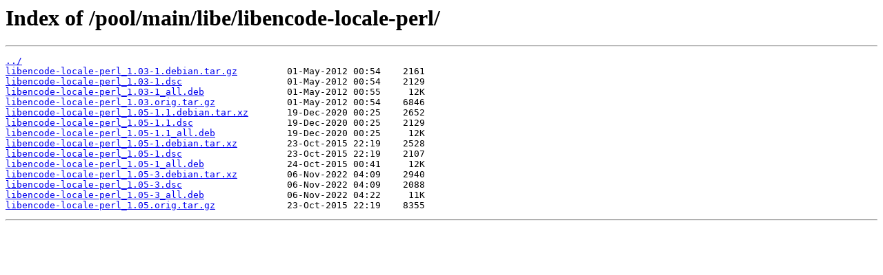

--- FILE ---
content_type: text/html
request_url: http://ubuntu.mirror.intermax.nl/pool/main/libe/libencode-locale-perl/
body_size: 448
content:
<html>
<head><title>Index of /pool/main/libe/libencode-locale-perl/</title></head>
<body>
<h1>Index of /pool/main/libe/libencode-locale-perl/</h1><hr><pre><a href="../">../</a>
<a href="libencode-locale-perl_1.03-1.debian.tar.gz">libencode-locale-perl_1.03-1.debian.tar.gz</a>         01-May-2012 00:54    2161
<a href="libencode-locale-perl_1.03-1.dsc">libencode-locale-perl_1.03-1.dsc</a>                   01-May-2012 00:54    2129
<a href="libencode-locale-perl_1.03-1_all.deb">libencode-locale-perl_1.03-1_all.deb</a>               01-May-2012 00:55     12K
<a href="libencode-locale-perl_1.03.orig.tar.gz">libencode-locale-perl_1.03.orig.tar.gz</a>             01-May-2012 00:54    6846
<a href="libencode-locale-perl_1.05-1.1.debian.tar.xz">libencode-locale-perl_1.05-1.1.debian.tar.xz</a>       19-Dec-2020 00:25    2652
<a href="libencode-locale-perl_1.05-1.1.dsc">libencode-locale-perl_1.05-1.1.dsc</a>                 19-Dec-2020 00:25    2129
<a href="libencode-locale-perl_1.05-1.1_all.deb">libencode-locale-perl_1.05-1.1_all.deb</a>             19-Dec-2020 00:25     12K
<a href="libencode-locale-perl_1.05-1.debian.tar.xz">libencode-locale-perl_1.05-1.debian.tar.xz</a>         23-Oct-2015 22:19    2528
<a href="libencode-locale-perl_1.05-1.dsc">libencode-locale-perl_1.05-1.dsc</a>                   23-Oct-2015 22:19    2107
<a href="libencode-locale-perl_1.05-1_all.deb">libencode-locale-perl_1.05-1_all.deb</a>               24-Oct-2015 00:41     12K
<a href="libencode-locale-perl_1.05-3.debian.tar.xz">libencode-locale-perl_1.05-3.debian.tar.xz</a>         06-Nov-2022 04:09    2940
<a href="libencode-locale-perl_1.05-3.dsc">libencode-locale-perl_1.05-3.dsc</a>                   06-Nov-2022 04:09    2088
<a href="libencode-locale-perl_1.05-3_all.deb">libencode-locale-perl_1.05-3_all.deb</a>               06-Nov-2022 04:22     11K
<a href="libencode-locale-perl_1.05.orig.tar.gz">libencode-locale-perl_1.05.orig.tar.gz</a>             23-Oct-2015 22:19    8355
</pre><hr></body>
</html>
